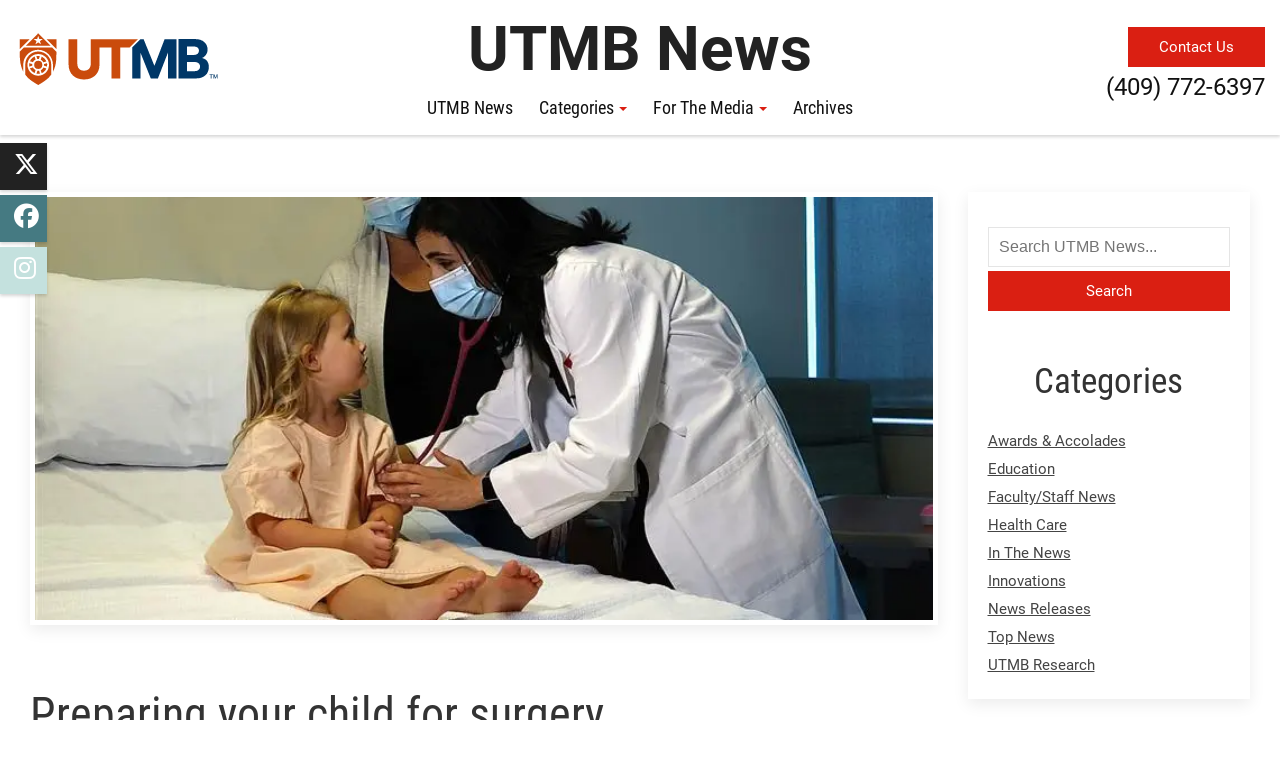

--- FILE ---
content_type: text/html; charset=utf-8
request_url: https://www.utmb.edu/news/article/health-blog/2023/03/25/preparing-your-child-for-surgery
body_size: 68403
content:
 <!DOCTYPE html> <!--[if lt IE 9]><html class="no-js lt-ie9 utmb-old-ie" lang="en"><![endif]--> <!--[if IE 9]><html class="no-js ie9 utmb-ie-9" lang="en"><![endif]--> <!--[if (gt IE 9)|!(IE)]><!--> <html class="no-js utmb-modern-web" lang="en"> <!--<![endif]--> <head> <meta charset="utf-8" /> <meta http-equiv="X-UA-Compatible" content="IE=edge,chrome=1" /> <link rel="dns-prefetch" href="//utmb-cdn.azureedge.net" /> <title>
	Preparing your child for surgery
</title> <link rel="shortcut icon" href="https://utmb-cdn.azureedge.net/web/favicon/favicon.ico" /> <link rel="apple-touch-icon" sizes="180x180" href="https://utmb-cdn.azureedge.net/web/favicon/apple-touch-icon.png" /> <link rel="apple-touch-icon" sizes="32x32" href="https://utmb-cdn.azureedge.net/web/favicon/favicon-32x32.png" /> <link rel="apple-touch-icon" sizes="16x16" href="https://utmb-cdn.azureedge.net/web/favicon/favicon-16x16.png" /> <meta name="HandheldFriendly" content="True" /> <meta name="MobileOptimized" content="320" /> <meta name="viewport" content="width=320, initial-scale=1, minimum-scale=1" /> <!-- FB Verfication: utmb.edu --> <meta name="facebook-domain-verification" content="sik7cfhd86nli8dphmdkzk3vwmo85j" />  <!-- Preloader - *keep in master for instant availability --> <style type="text/css">
                [v-cloak] {
                    display: none;
                }

                #sfPageContainer div [controltype^="Telerik.Sitefinity.Mvc"] .rdCenter .rdTitleBar > em::after {
                    content: "MVC";
                    background-color: #105CB6;
                    color: #FFF;
                    font-size: 10px;
                    padding: 0 4px;
                    margin-left: 5px;
                }

                body.utmb-page-preloader #pagewrapper, body.utmb-page-preloader #footer {
                    opacity: 0;
                }

                body.utmb-page-preloader:before {
                    content: '';
                    background-image: url(https://utmb-cdn.azureedge.net/web/img/loadings/sfLoading.gif);
                    background-repeat: no-repeat;
                    background-position: center center;
                    display: block;
                    text-align: center;
                    position: absolute;
                    top: 0;
                    bottom: 0;
                    left: 0;
                    right: 0;
                    width: 100%;
                    height: 100%;
                }

                html.no-js body.utmb-page-preloader #pagewrapper, html.no-js body.utmb-page-preloader #footer {
                    opacity: 0;
                }

                html.no-js body.utmb-page-preloader:before {
                    content: '';
                    background-image: none;
                    display: inline;
                    text-align: inherit;
                    position: static;
                }
            </style> <link rel=preload href="https://utmb-cdn.azureedge.net/web/4.2.2/js/utmb-head.js" as="script"> <link rel=preload href="https://utmb-cdn.azureedge.net/web/4.2.2/css/utmb-sitefinity.min.css" as="style"> <link rel=preload href="https://utmb-cdn.azureedge.net/web/4.2.2/js/utmb-sitefinity.min.js" as="script"> <!-- UTMB Foundation Icons --> <link rel=preload href="https://utmb-cdn.azureedge.net/web/fonts/foundation/foundation-icons.css" as="style"> <link href="https://utmb-cdn.azureedge.net/web/fonts/foundation/foundation-icons.css" type="text/css" rel="stylesheet" /> <!-- UTMB FontAwesome v4 --> <link rel=preload href="https://utmb-cdn.azureedge.net/web/fonts/fontawesome/fontawesome.min.css" as="style"> <link href="https://utmb-cdn.azureedge.net/web/fonts/fontawesome/fontawesome.min.css" type="text/css" rel="stylesheet" /> <!-- FontAwesome Pro 6.5.1 --> <link rel=preload href="https://utmb-cdn.azureedge.net/web/fonts/fontawesome-pro-6.5.1-web/css/utmb.min.css" as="style"> <link rel="stylesheet" href="https://utmb-cdn.azureedge.net/web/fonts/fontawesome-pro-6.5.1-web/css/utmb.min.css" type="text/css"> <!-- UTMB Web 4x for Sitefinity --> <link rel="stylesheet" href="https://utmb-cdn.azureedge.net/web/4.2.2/css/utmb-sitefinity.min.css" type="text/css"> <!-- UTMB Web 4x Head Libs --> <script src="https://utmb-cdn.azureedge.net/web/4.2.2/js/utmb-head.js" type="text/javascript"></script> <style>
            body.sfPageEditor.modal-open input[type=radio],
            body.sfPageEditor.modal-open input[type=checkbox] {
                -webkit-appearance: auto !important;
            }
        </style> <style>
            .splide__arrow {
                position: absolute;
                z-index: 1;
                top: 50%;
                transform: translateY(-50%);
                border: none;
                padding: 3px;
                background: rgb(0 0 0 / 54%);
            }
        </style> <!-- Site Specific CSS --> <!--BE IXF: JavaScript begin--> <!--Access to and use of BrightEdge AutoPilot - Self Connecting Pages is governed by the
                Infrastructure Product Terms located at: www.brightedge.com/infrastructure-product-terms.
                Customer acknowledges and agrees it has read, understands and agrees to be bound by the
                Infrastructure Product Terms. --> <script src="//cdn.bc0a.com/autopilot/f00000000290195/autopilot_sdk.js"></script> <!--BE IXF: JavaScript end--> <!-- UTMB Web 4x --> <script type="text/javascript" src="https://platform-api.sharethis.com/js/sharethis.js#property=611fee2f24fac90012c3b932&product=inline-share-buttons"></script><meta property="og:title" content="Preparing your child for surgery" /><meta property="og:description" content="Planning a surgery for your child can be stressful and exhausting but being prepared ahead of time will help both your child as a patient and you as the caregiver." /><meta property="og:type" content="article" /><meta property="og:url" content="https://www.utmb.edu/news/article/health-blog/2023/03/25/preparing-your-child-for-surgery" /><meta property="og:image" content="https://www.utmb.edu/images/librariesprovider32/blog/doctor-with-young-child.jpg?sfvrsn=85c5d157_4" /><meta property="og:site_name" content="UTMB News" /><style type="text/css" media="all">.newsroom-article-footer {
  margin: 30px 0;
  padding: 0;
}
.newsroom-article-footer p {
  font-size: 0.7rem;
  color: #555;
  font-style: italic;
  margin: 0;
  padding: 0;
}
.newsroom-article-footer-title {
  font-size: 0.9rem;
  color: #555;
  font-style: italic;
  margin-bottom: 15px;
}</style><style type="text/css" media="all">.institutional-alert-button {
display:none;
}</style><style type="text/css" media="all">table, th, td {
  border: 1px solid black;}

th {
    background-color: #444444;
    color: white!important;
    font-size: 1.5rem!important;
    text-align: center !important;
}

table td {
    font-size: 1rem!important;
}

.uk-table td, table td {
    padding: 10px 12px!important;
}

th.red {
    background-color: #da1f12;
}</style><style type="text/css" media="all">.lists.list-link-card .list-item-title {
    display: block;
    font-size: 1.618rem;
    background-color: #457a82;
    border-left: 5px solid #444444;
    line-height: 1.618em;
    margin: -20px;
    margin-bottom: 0px;
    padding: 15px 25px 15px 30px;
    position: relative;
    color: #fff !important;
}</style><style type="text/css" media="all">.blog-post-image-top img {
 width: 100% !important;
  max-width: none;
  min-width: 100%;
}</style><style type="text/css" media="all">.nav-horizontal.nav-center .uk-navbar-left {
margin: 0 auto;
}</style><style type="text/css" media="all">
.utmb-section-title h1, 
.utmb-section-title h2, 
.utmb-section-title h3, 
.utmb-section-title h4, 
.utmb-section-title h5, 
.utmb-section-title h6 {
    font-size: 1.44rem;
}

.utmb-section-title {
    margin-top: 0;
    text-transform:none !important;
}</style><style type="text/css" media="all">.sidebar-search {
 display: block;
  padding-bottom: 44px;
}
.sidebar-search .form-control {
 border: 1px solid rgb(229, 229, 229);
  width: 100%;
  padding: 0 10px;
  font-size: 16px;
  line-height: 26.224px;
  height: 40px;
}
.btn.btn-primary {
  display: block;
  width: 100%;
  margin-top: 4px;
}</style><style type="text/css" media="all">.utmb-search-results em,
.utmb-search-results .sf-search-results .media.sf-media .media-body.sf-media-body p strong {
  color: #da1f12;
}</style><style type="text/css" media="all">.blog-posts-detail {
  padding: 30px 60px 111px 80px;
}</style><style type="text/css" media="all">.social-media-icons ul li a,
    .social-media-icons ul li a:hover {
        color: #fff;
    }

/* @media only screen and (min-width: 661px) and (max-width: 991px) { */
@media only screen and (min-width: 661px) {
    .social-media-icons {
        top: 30%;
        left: 0;
        transform: translateY(-50%);
        position: fixed;
        z-index: 100;
    }
    .social-media-icons ul {
        padding: initial;
    }
    .social-media-icons ul li:hover {
        padding-left: 35px;
        width: 75px;
        transition: .5s;
        background-color: #444;
        background-color: #da1f12;
    }
    .social-media-icons ul li{
        padding: 4px 0 0 14px;
        height: 47px;
        width: 47px;
        list-style-type: none;
        margin-top: 5px;
        color: #fff;
        font-size: 1.4em;
        box-shadow: 0 2px 3px 0 rgb(0 0 0 / 16%), 0 0 0 0 rgb(0 0 0 / 4%);
    }
    .social-media-icons li.twitter {
        background: #222222;
    }
    .social-media-icons li.facebook {
        background: #457a82;
    }
    .social-media-icons li.instagram {
        background: #c4e1de;
    }
}


@media only screen and (max-width: 660px) {
    .social-media-icons {
    top: 30%;
    left: 0;
    transform: translateY(-50%);
    position: fixed;
    z-index: 100;
    }
    .social-media-icons ul {
    padding: initial;
    }
    .social-media-icons ul li:hover {
    padding-left: 30px;
    width: 60px;
    transition: .5s;
    background-color: #444;
    background-color: #da1f12;
    }
    .social-media-icons ul li{
    padding: 2px 0 0 8px;
    height: 30px;
    width: 30px;
    list-style-type: none;
    margin-top: 5px;
    color: #fff;
    box-shadow: 0 2px 3px 0 rgb(0 0 0 / 16%), 0 0 0 0 rgb(0 0 0 / 4%);
    }
    .social-media-icons li.facebook {
    background: #457a82;
    }
    .social-media-icons li.instagram {
    background: #c4e1de;
    }
}

</style><style type="text/css" media="all">/* Header */
body.design-mode-modern #header a.branding {
    position: relative;
    z-index: 0;
}

/* Remove Alert System & Search */
#utmbAlertSystem.is-active {
    display: none;
}
div#mobi-search {
    display: none;
}

/*Remove the Institutional Nav & Site Title*/
body.design-mode-modern #header #hgroup {
    display: none;
}

/*General Nav*/
body.design-mode-modern #navigate #menu-navigate .menu-container ul.nav-menu > li > a .caret {
    color: #da1f12;
}

body.design-mode-modern #navigate #menu-navigate .menu-container ul.nav-menu > li > div.submenu ul.nav-menu li a:active,
body.design-mode-modern #navigate #menu-navigate .menu-container ul.nav-menu > li > div.submenu ul.nav-menu li a:focus,
body.design-mode-modern #navigate #menu-navigate .menu-container ul.nav-menu > li > div.submenu ul.nav-menu li a:hover {
    border-left: 3px solid #da1f12;
}

/* All views */
/* Masthead  */
body.design-mode-modern .masthead-wrapper.uk-sticky.uk-sticky-fixed #masthead {
    height: 135px;
    -webkit-transition: height .5s ease-in;
    -moz-transition: height .5s ease-in;
    -o-transition: height .5s ease-in;
    transition: height .5s ease-in;
}

/* Masthead active */
body.design-mode-modern .masthead-wrapper.uk-sticky.uk-sticky-fixed.uk-active #masthead {
    height: 111px;
    position: relative;
}

 /* CTA button */
 body.design-mode-modern .masthead-wrapper.uk-sticky.uk-sticky-fixed #masthead .header-btn {
    background-color: #da1f12;
    border-color: #da1f12;
    color: #ffffff;
    position: absolute;
    top: 27px;
    right: 15px;
    -webkit-transition: background-color .2s ease-in;
    -moz-transition: background-color .2s ease-in;
    -o-transition: background-color .2s ease-in;
    transition: background-color .2s ease-in;
    z-index: 1;
}
body.design-mode-modern .masthead-wrapper.uk-sticky.uk-sticky-fixed #masthead .header-btn:hover,
body.design-mode-modern .masthead-wrapper.uk-sticky.uk-sticky-fixed #masthead .header-btn:active,
body.design-mode-modern .masthead-wrapper.uk-sticky.uk-sticky-fixed #masthead .header-btn:focus {
    background-color: #da1f12;
    color: #fff;
}

/*Title*/
body.design-mode-modern .masthead-wrapper.uk-sticky.uk-sticky-fixed #masthead .header-title {
    bottom: 40px;
    color: #222222;
    font-family: 'Roboto', sans-serif;
    font-weight: 700;
    left: 0;
    right: 0;
    position: absolute;
    text-align: center;
    width: 100%;
    -webkit-transition: font-size .2s ease-in;
    -moz-transition: font-size .2s ease-in;
    -o-transition: font-size .2s ease-in;
    transition: font-size .2s ease-in;
}

    
/*desktop*/
@media only screen and (min-width: 1200px) {

    /* CTA Phone */
    body.design-mode-modern .masthead-wrapper.uk-sticky.uk-sticky-fixed #masthead .header-phone {
        color: #111;
        font-size: 1.34rem;
        position: absolute;
        top: 70px;
        right: 15px;
    }

    /*Title*/
    body.design-mode-modern .masthead-wrapper.uk-sticky.uk-sticky-fixed #masthead .header-title {
        font-size: 3.5rem;
    }

    /*active*/
    body.design-mode-modern .masthead-wrapper.uk-sticky.uk-sticky-fixed.uk-active #masthead .header-title {
        bottom: 35px;
        font-size: 2.8rem;
    }
    /*NAV*/
    body.design-mode-modern .masthead-wrapper.uk-sticky.uk-sticky-fixed #navigate {
        display: block;
        position: absolute;
        left: 0;
        right: 0;
        bottom: 0;
        top: auto;
        z-index: 1;
        width: 100%;
    }

    body.design-mode-modern #header .masthead-wrapper.uk-active.uk-sticky-fixed #navigate {
        top: auto;
    }

    body.design-mode-modern .masthead-wrapper.uk-sticky.uk-sticky-fixed #navigate #menu-navigate {
        display: block;
        height: auto !important;
        margin: 0 auto;
    }

    body.design-mode-modern .masthead-wrapper.uk-sticky.uk-sticky-fixed #navigate #menu-navigate .menu-container {
        display: inline-block;
        margin: 0;
        margin-left: 50%;
        max-width: 1400px;
        position: relative;
    }

    body.design-mode-modern .masthead-wrapper.uk-sticky.uk-sticky-fixed #navigate #menu-navigate .menu-container > ul.nav-menu {
        display: inline-block;
        float: none;
        list-style: none;
        margin: 0;
        margin-left: -50%;
        padding: 0;
    }

    body.design-mode-modern .masthead-wrapper.uk-sticky.uk-sticky-fixed #navigate #menu-navigate .menu-container > ul.nav-menu > li > a {
        text-transform: capitalize !important;
    }

    body.design-mode-modern #navigate #menu-navigate .menu-container ul.nav-menu > li > a:before {
        background-color: #da1f12;
    }
}


/*Mid*/
@media only screen and (min-width: 992px) and (max-width: 1199px) {


    /* CTA button */
    body.design-mode-modern .masthead-wrapper.uk-sticky.uk-sticky-fixed #masthead .header-btn {
        padding: 0 20px;
    }

    /*Title*/
    body.design-mode-modern .masthead-wrapper.uk-sticky.uk-sticky-fixed #masthead .header-title {
        font-size: 3rem;
    }

    /*active*/
    body.design-mode-modern .masthead-wrapper.uk-sticky.uk-sticky-fixed.uk-active #masthead .header-title {
        bottom: 35px;
        font-size: 2.5rem;
    }
    /*NAV*/
    body.design-mode-modern .masthead-wrapper.uk-sticky.uk-sticky-fixed #navigate {
        display: block;
        position: absolute;
        left: 0;
        right: 0;
        bottom: 0;
        top: auto;
        z-index: 1;
        width: 100%;
    }

    /* CTA Phone */
    body.design-mode-modern .masthead-wrapper.uk-sticky.uk-sticky-fixed #masthead .header-phone {
        color: #111;
        font-size: 1rem;
        position: absolute;
        top: 50px;
    	top: 70px;
        right: 30px;
    }

    body.design-mode-modern #header .masthead-wrapper.uk-active.uk-sticky-fixed #navigate {
        top: auto;
    }

    body.design-mode-modern .masthead-wrapper.uk-sticky.uk-sticky-fixed #navigate #menu-navigate {
        display: block;
        height: auto !important;
        margin: 0 auto;
    }

    body.design-mode-modern .masthead-wrapper.uk-sticky.uk-sticky-fixed #navigate #menu-navigate .menu-container {
        display: inline-block;
        margin: 0;
        margin-left: 50%;
        max-width: 1400px;
        position: relative;
    }

    body.design-mode-modern .masthead-wrapper.uk-sticky.uk-sticky-fixed #navigate #menu-navigate .menu-container > ul.nav-menu {
        display: inline-block;
        float: none;
        list-style: none;
        margin: 0;
        margin-left: -50%;
        padding: 0;
    }

    body.design-mode-modern .masthead-wrapper.uk-sticky.uk-sticky-fixed #navigate #menu-navigate .menu-container > ul.nav-menu > li > a {
        text-transform: capitalize !important;
    }

    body.design-mode-modern #navigate #menu-navigate .menu-container ul.nav-menu > li > a:before {
        background-color: #da1f12;
    }
    
}


/*Small*/
@media only screen and (min-width: 770px) and (max-width: 991px) {

    /* CTA button */
    body.design-mode-modern .masthead-wrapper.uk-sticky.uk-sticky-fixed #masthead .header-btn {
        top: 45px;
    }

    /*Title*/
    body.design-mode-modern .masthead-wrapper.uk-sticky.uk-sticky-fixed #masthead .header-title {
        font-size: 2.5rem;
    }

    /*active*/
    body.design-mode-modern .masthead-wrapper.uk-sticky.uk-sticky-fixed.uk-active #masthead .header-title {
        bottom: 35px;
        font-size: 1.9rem;
    }

    /* CTA Phone */
    body.design-mode-modern .masthead-wrapper.uk-sticky.uk-sticky-fixed #masthead .header-phone {
        color: #111;
        font-size: 1rem;
        position: absolute;
        top: 85px;
        right: 40px;
    }
}

/*x-small*/
@media only screen and (min-width: 480px) and (max-width: 769px) {

    body.design-mode-modern .masthead-wrapper.uk-sticky.uk-sticky-fixed #masthead .header-btn {
        display: none;
    }

    /*Title*/
    body.design-mode-modern .masthead-wrapper.uk-sticky.uk-sticky-fixed #masthead .header-title {
        font-size: 2rem;
        top: 70px;
    }
        /*active*/
        body.design-mode-modern .masthead-wrapper.uk-sticky.uk-sticky-fixed.uk-active #masthead .header-title {
            bottom: 35px;
            font-size: 1.8rem;
        }

    /* CTA Phone */
    body.design-mode-modern .masthead-wrapper.uk-sticky.uk-sticky-fixed #masthead .header-phone {
        color: #111;
        font-size: 1em;
        font-weight: 300;
        position: absolute;
        top: 75px;
        left: 35px;
    }
}

/*Phone*/
@media only screen and (max-width: 479px) {    

    body.design-mode-modern .masthead-wrapper.uk-sticky.uk-sticky-fixed #masthead .header-btn {
        display: none;
    }

    /*Title*/
    body.design-mode-modern .masthead-wrapper.uk-sticky.uk-sticky-fixed #masthead .header-title {
        font-size: 1.8rem;
        top: 70px;
    } 
        /*active*/
        body.design-mode-modern .masthead-wrapper.uk-sticky.uk-sticky-fixed.uk-active #masthead .header-title {
            bottom: 35px;
            font-size: 1.4rem;
        }

    /* CTA Phone */
    body.design-mode-modern .masthead-wrapper.uk-sticky.uk-sticky-fixed #masthead .header-phone {
        color: #111;
        font-size: 1em;
        font-weight: 300;
        position: absolute;
        top: 75px;
        left: 35px;
    }
}</style><style type="text/css" media="all">@media only screen and (max-width: 992px) {
    .header-btn,
    .header-phone {
        display: none !important;
    }
}</style><style type="text/css" media="all">.mobi-btn {
 z-index: 2; 
}</style><style type="text/css" media="all">.categories-list .sidenav-menu li {
    border-top: 1px solid #eee;
    margin-left: 15px;
    margin-right: 15px;
}
.categories-list .sidenav-menu li:first-child {
    border-top: 0;
}

.categories-list .sidenav-menu li a {
    padding-top: 6px;
    padding-bottom: 6px;
    font-size: 18px;
}

.categories-list .sidenav-menu li .text-muted {
    color: #ccc;
}


/* dejero */
.dejero {
    margin-top: 53px;
}
.dejero .h3 {
    color: #457a82;
}
.dejero p.studio {
    font-size: 15px;
}
.dejero .media-hotline .number {
    color: #da1f12;
    font-size: 1.618rem;
    padding-top: 3px;
}</style><style type="text/css" media="all">.home-feature .uk-position-bottom {
    bottom: 20%!important;
    left: 100px!important;
    right: 50%;
}

.home-feature .uk-overlay-primary {
    background: #eeeeeee3;
}

.home-feature p {
    font-size: 2rem;
    color: #457a82;
}</style><style type="text/css" media="all">@media only screen and (min-width: 992px){
.service-title-overcolor h1 {
    color: white;
    font-size: 50px;
    text-shadow: 3px 3px 4px #000000;
    padding: 40px 0 20px 0;
  }
}


@media only screen and (max-width: 991px){
.service-title-overcolor h1 {
    color: white;
    font-size: 40px;
    text-shadow: 3px 3px 4px #000000;
    padding: 40px 0 20px 0;
}
}</style><meta name="Generator" content="Sitefinity 15.3.8522.0 DX" /><link href="/Telerik.Web.UI.WebResource.axd?d=PMrIT5dOWaVYIcpFWUE4nMh1ENyvK1yHIfVFg6e3Is8Nm89_rW1xKEbK8JGoEQx_o-H-LzN_5wf42BhOEQIS7VYylIwd1vkyj0M2c9-Vlx2UpSiPJTmcAfc8BNadGTKR0&amp;t=638840874637275692&amp;compress=0&amp;_TSM_CombinedScripts_=%3b%3bTelerik.Sitefinity.Resources%2c+Version%3d15.3.8522.0%2c+Culture%3dneutral%2c+PublicKeyToken%3db28c218413bdf563%3aen%3a3768ae42-d8f5-4fb3-bab3-68e873ac101a%3a7a90d6a" type="text/css" rel="stylesheet" /><meta name="description" content="Planning a surgery for your child can be stressful and exhausting but being prepared ahead of time will help both your child as a patient and you as the caregiver. " /></head> <body id="appBody"
      utmb-web="4x"
      utmb-web-version="4.2.2"
      
      class="utmb-page-preloader"
      rel="pg-article"
      utmb-web-asset-path="https://utmb-cdn.azureedge.net/web"
      is-dev-mode="false"
      is-internal="false"
      is-intranet="false"
      site-id="b1cb99d8-6914-6b9b-a0c5-ff0a0070e114"
      site-root="www.utmb.edu/news"
      
      page-title="News Article"
      page-url="~/news/article"
      page-url-name="article"
      
      page-id="2b0d9bd8-6914-6b9b-a0c5-ff0a0070e114"
      
      page-template-title="UTMB News Side-nav"
      
      design-mode="modern"
      theme="utmb-light"
      
      use-console-log="true"
      
      use-mobile-menu="true"
      mobile-menu-theme="null"
      use-explore-menu="true"
      explore-menu-theme="exp-mega"
      explore-menu-source="null"
      use-navigate-menu="true"
      navigate-menu-theme="nav-main"
      use-navigate-menu-sitefinity-api="false"
      navigate-menu-use-accordion="false"
      navigate-menu-levels="5"
      use-search-menu="true"
      search-menu-theme="search-main"
      search-site-url="null"
      use-breadcrumbs="false"
      use-footer="true"
      use-footer-sitefinity-login="true"
      use-prod-login-urls="true"
      
      use-utmb-analytics="true"
      use-utmb-alert-system="false"
      utmb-alert-system-uri="/api/UtmbAlerts/Get"
      ><form method="post" action="./preparing-your-child-for-surgery" id="aspnetForm">
<div class="aspNetHidden">
<input type="hidden" name="ctl05_TSM" id="ctl05_TSM" value="" />
<input type="hidden" name="ctl06_TSSM" id="ctl06_TSSM" value="" />
<input type="hidden" name="__EVENTTARGET" id="__EVENTTARGET" value="" />
<input type="hidden" name="__EVENTARGUMENT" id="__EVENTARGUMENT" value="" />
<input type="hidden" name="__VIEWSTATE" id="__VIEWSTATE" value="wk0RASyp4kQi8MWoAU93ks4bvKV9M3Cm4lT0YhWZXi4L7+aG/PBs1vkVxqrQ/I1xVyILK/dRRHAhLUWwEZdukUMicVa+oaDjC2oarS/Rcy4=" />
</div>

<script type="text/javascript">
//<![CDATA[
var theForm = document.forms['aspnetForm'];
if (!theForm) {
    theForm = document.aspnetForm;
}
function __doPostBack(eventTarget, eventArgument) {
    if (!theForm.onsubmit || (theForm.onsubmit() != false)) {
        theForm.__EVENTTARGET.value = eventTarget;
        theForm.__EVENTARGUMENT.value = eventArgument;
        theForm.submit();
    }
}
//]]>
</script>


<script src="/WebResource.axd?d=pynGkmcFUV13He1Qd6_TZDy0WA1p3MpJgWimqy0VwAaUOgHqOZUCFyyMXRH43UsRXHohuAOihrGeD-RggwfcSQ2&amp;t=638901356248157332" type="text/javascript"></script>


<script type="text/javascript">
//<![CDATA[
var __cultureInfo = {"name":"en","numberFormat":{"CurrencyDecimalDigits":2,"CurrencyDecimalSeparator":".","IsReadOnly":true,"CurrencyGroupSizes":[3],"NumberGroupSizes":[3],"PercentGroupSizes":[3],"CurrencyGroupSeparator":",","CurrencySymbol":"$","NaNSymbol":"NaN","CurrencyNegativePattern":0,"NumberNegativePattern":1,"PercentPositivePattern":1,"PercentNegativePattern":1,"NegativeInfinitySymbol":"-∞","NegativeSign":"-","NumberDecimalDigits":2,"NumberDecimalSeparator":".","NumberGroupSeparator":",","CurrencyPositivePattern":0,"PositiveInfinitySymbol":"∞","PositiveSign":"+","PercentDecimalDigits":2,"PercentDecimalSeparator":".","PercentGroupSeparator":",","PercentSymbol":"%","PerMilleSymbol":"‰","NativeDigits":["0","1","2","3","4","5","6","7","8","9"],"DigitSubstitution":1},"dateTimeFormat":{"AMDesignator":"AM","Calendar":{"MinSupportedDateTime":"\/Date(-62135575200000)\/","MaxSupportedDateTime":"\/Date(253402300799999)\/","AlgorithmType":1,"CalendarType":1,"Eras":[1],"TwoDigitYearMax":2049,"IsReadOnly":true},"DateSeparator":"/","FirstDayOfWeek":0,"CalendarWeekRule":0,"FullDateTimePattern":"dddd, MMMM d, yyyy h:mm:ss tt","LongDatePattern":"dddd, MMMM d, yyyy","LongTimePattern":"h:mm:ss tt","MonthDayPattern":"MMMM d","PMDesignator":"PM","RFC1123Pattern":"ddd, dd MMM yyyy HH\u0027:\u0027mm\u0027:\u0027ss \u0027GMT\u0027","ShortDatePattern":"M/d/yyyy","ShortTimePattern":"h:mm tt","SortableDateTimePattern":"yyyy\u0027-\u0027MM\u0027-\u0027dd\u0027T\u0027HH\u0027:\u0027mm\u0027:\u0027ss","TimeSeparator":":","UniversalSortableDateTimePattern":"yyyy\u0027-\u0027MM\u0027-\u0027dd HH\u0027:\u0027mm\u0027:\u0027ss\u0027Z\u0027","YearMonthPattern":"MMMM yyyy","AbbreviatedDayNames":["Sun","Mon","Tue","Wed","Thu","Fri","Sat"],"ShortestDayNames":["Su","Mo","Tu","We","Th","Fr","Sa"],"DayNames":["Sunday","Monday","Tuesday","Wednesday","Thursday","Friday","Saturday"],"AbbreviatedMonthNames":["Jan","Feb","Mar","Apr","May","Jun","Jul","Aug","Sep","Oct","Nov","Dec",""],"MonthNames":["January","February","March","April","May","June","July","August","September","October","November","December",""],"IsReadOnly":true,"NativeCalendarName":"Gregorian Calendar","AbbreviatedMonthGenitiveNames":["Jan","Feb","Mar","Apr","May","Jun","Jul","Aug","Sep","Oct","Nov","Dec",""],"MonthGenitiveNames":["January","February","March","April","May","June","July","August","September","October","November","December",""]},"eras":[1,"A.D.",null,0]};//]]>
</script>

<script src="/Telerik.Web.UI.WebResource.axd?_TSM_HiddenField_=ctl05_TSM&amp;compress=0&amp;_TSM_CombinedScripts_=%3b%3bSystem.Web.Extensions%2c+Version%3d4.0.0.0%2c+Culture%3dneutral%2c+PublicKeyToken%3d31bf3856ad364e35%3aen%3aa8328cc8-0a99-4e41-8fe3-b58afac64e45%3aea597d4b%3ab25378d2" type="text/javascript"></script>
<script src="/ScriptResource.axd?d=xioHhidMnoH8GGW0PVBvnttGCk1PI-phA6Rb4KgPfHF0AV_ysF0XnC1F2itIsCm00ZdwYToLjf87foCd-evr7k9l8nzrNwl_snY82fkWFz-AjxU5mFrT6ZleoqQYf5a0o73hRM-q_erTxFFeYzIxvzFTr9ZIL8kbrFr_vqCeOYOygmWvO_kchpKC2hpuXE5K0&amp;t=fffffffff003925f" type="text/javascript"></script>
<script src="/Telerik.Web.UI.WebResource.axd?_TSM_HiddenField_=ctl05_TSM&amp;compress=0&amp;_TSM_CombinedScripts_=%3b%3bTelerik.Sitefinity.Resources%3aen%3a3768ae42-d8f5-4fb3-bab3-68e873ac101a%3a310a35a4%3a924d9595" type="text/javascript"></script>
<script src="/Frontend-Assembly/Telerik.Sitefinity.Frontend.Search/Mvc/Scripts/SearchBox/Search-box.min.js?package=UTMBWeb_4x&amp;v=Njg1NDMwOTc1" type="text/javascript"></script>
<script src="/Frontend-Assembly/Telerik.Sitefinity.Frontend.Navigation/Mvc/Scripts/Navigation/mobile-dropdown-redirect.js?package=UTMBWeb_4x&amp;v=MTUzMzMxMjI0MQ%3d%3d" type="text/javascript"></script>
<div class="aspNetHidden">

	<input type="hidden" name="__VIEWSTATEGENERATOR" id="__VIEWSTATEGENERATOR" value="03A2CC42" />
</div><script type="text/javascript">
//<![CDATA[
Sys.WebForms.PageRequestManager._initialize('ctl00$ctl05', 'aspnetForm', [], [], [], 90, 'ctl00');
//]]>
</script>
<input type="hidden" name="ctl00$ctl05" id="ctl05" />
<script type="text/javascript">
//<![CDATA[
Sys.Application.setServerId("ctl05", "ctl00$ctl05");
Sys.Application._enableHistoryInScriptManager();
//]]>
</script>
 <!-- GA4 EDU - Google tag (gtag.js) --> <script async src="https://www.googletagmanager.com/gtag/js?id=G-TL4PD5HSE9"></script> <script>window.dataLayer = window.dataLayer || []; function gtag() { dataLayer.push(arguments); } gtag('js', new Date()); gtag('config', 'G-TL4PD5HSE9');</script> <a id="top" name="top"></a> <nav id="main-skip-links" role="region" aria-label="Skip Navigation" class="skip-links"> <div name="skip-wrap" class="skip-wrap"> <a class="hidden-skip-link sr-only sr-only-focusable" href="#main-content">Skip to main content<span aria-hidden="true">↵</span></a> <a class="hidden-skip-link sr-only sr-only-focusable" href="#navigate">Go to site menu<span aria-hidden="true">↵</span></a> <a class="hidden-skip-link sr-only sr-only-focusable" href="#footer">Jump to page footer<span aria-hidden="true">↵</span></a> </div> </nav> <script src="/ScriptResource.axd?d=6DQe8ARl7A9TiuWej5ttClG_1FDvhilCMWqIsYcD0E4p_zZ7euzDudM0_uCjoA5Zl533PoBAaxP3HGlh7ux81Dwd0uR1JWi9ZLfJGPYcIaV0vzENcKhq4sfavJFzenNDPaNd2RQcHq5wvaPf7HXi1GmNR4HakU3uumDRsrOTn6P1rfE81pPY708dje_up3_X0&amp;t=fffffffff003925f" type="text/javascript"></script><script src="/ScriptResource.axd?d=74FHISOx3fOPKwLxL0RMYn1El0YHJaMUdOXxQc6i5c27b05kS5hIp1l5moown8NXeF9_rB-mhGtEifZ8BrxlJ1p1sqVF3uNOF3it-Ht_Ak3YrMTi74v_luDjdMeCdygg94S7-SMJ_1z7jH5S1swcpmaAl0ckT9kBoONpL8Yd-gzb_k7b3GA7UcTryWd8cYuA0&amp;t=fffffffff003925f" type="text/javascript"></script> <div id="pagewrapper"> <div id="sfPageContainer"> <div id="topbarcontentcontainer"> 



<script async src="https://platform.twitter.com/widgets.js" charset="utf-8"></script>
<div id="fb-root"></div>
<script async defer crossorigin="anonymous" src="https://connect.facebook.net/en_US/sdk.js#xfbml=1&version=v11.0" nonce="4rCwncGm"></script>



    <div class="lists list-expanded item-title-hide text-center  institutional-alert-button" list-title="Global web ALERT button" utmb-4x-template="Lists.List.ExpandedList" page-url="www.utmb.edu/news/article/health-blog/2023/03/25/preparing-your-child-for-surgery">
    </div>




















 </div> <header id="header" role="banner"> <!-- Alerts --> <div class="header-modern"> <div id="hgroup" class="hgroup uk-sticky" data-uk-sticky="show-on-up:true"> <a class="header-site-title" href="https://www.utmb.edu/news" title="">UTMB News</a> <span class="header-site-subtitle">
                                The University of Texas Medical Branch
                            </span> <!-- Explore Menu --> <nav id="explore" role="navigation" aria-label="Institutional Navigation"> <div id="menu-explore"> <div class="title-area"> <div class="sr-only">Explore UTMB</div> </div> <div class="menu-container"> <ul class="nav-menu"> <li data-item-id="exploreHealthCare"> <a href="https://www.utmb.edu/health" title="">Health Care</a> </li> <li data-item-id="exploreAcademics"> <a href="https://www.utmb.edu/academics" title="">Education</a> </li> <li data-item-id="exploreResearch"> <a href="https://www.utmb.edu/research" title="">Research</a> </li> <li data-item-id="exploreInstitutional"> <a href="https://www.utmb.edu/all-utmb" title="">UTMB Support Areas</a> </li> <li data-item-id="exploreGive"> <a href="https://www.utmb.edu/support" title="" class="">Giving</a> </li> <li data-item-id="exploreContacts"> <a href="https://www.utmb.edu/contact" title="" class="">Contacts</a> </li> <li data-item-id="exploreAlerts" class="utmb-alert-site"> <a href="https://www.utmb.edu/alert" title="" class="">Alerts</a> </li> <li data-item-id="exploreSearch"> <a href="#search-modal-full" title="" uk-toggle> <span aria-hidden="true" class="fa fa-search"></span> <span class="sr-only">Search</span> </a> </li> </ul> </div> </div> </nav> <!-- Search --> <div id="search-modal-full" uk-modal="" class="uk-modal-full uk-modal"> <div uk-height-viewport="" class="uk-modal-dialog uk-flex uk-flex-center uk-flex-middle" style="min-height: calc(100vh);"> <button id="btnSearchQuery" class="uk-modal-close-full" type="button" uk-close> <span class="sr-only">Close Search Screen</span> </button> <div class="uk-search uk-search-large"> <label for="SearchQuery" class="sr-only">Search</label> <input id="SearchQuery" name="SearchQuery" type="search" placeholder="Search UTMB..." autofocus="autofocus" class="uk-search-input uk-text-center"> <!-- Search Options --> <div class="search-options"> <div class="search-options-toggle"> <span id="searchOptionsList"> <label for="searchOptionsUtmb"> <input id="searchOptionsUtmb" type="radio" name="searchOptions" value="utmb" checked="checked" />
                                                            UTMB
                                                        </label> <label for="searchOptionsGoogle"> <input id="searchOptionsGoogle" type="radio" name="searchOptions" value="google" />
                                                            Google
                                                        </label> </span> </div> </div> </div> </div> </div> </div> <div id="masthead-wrapper" class="masthead-wrapper uk-sticky" data-uk-sticky> <div id="masthead" class="head"> <a id="brand" class="branding" href="https://www.utmb.edu/" title="The University of Texas Medical Branch"><span>UTMB Health</span></a> <!-- Navigate --> <style>
    @media (min-width: 992px) {
        #navigate ul#nav-site > li > .submenu.active {
            max-height: 400px;
            overflow-y: auto;
        }
        /* width */
            #navigate ul#nav-site > li > .submenu.active::-webkit-scrollbar {
                width: 10px;
            }

        /* Track */
            #navigate ul#nav-site > li > .submenu.active::-webkit-scrollbar-track {
                background: #f1f1f1;
            }

        /* Handle */
            #navigate ul#nav-site > li > .submenu.active::-webkit-scrollbar-thumb {
                background: #888;
            }

            /* Handle on hover */
                #navigate ul#nav-site > li > .submenu.active::-webkit-scrollbar-thumb:hover {
                    background: #555;
                }
    }
</style> <nav id="navigate" role="navigation" aria-label="Site Navigation"> <div class="collapse tandem-nav" id="menu-navigate"> <div class="menu-container"> <ul id="nav-site" class="nav"> <li data-item-id="navTier1_UTMBNews"> <a href="https://www.utmb.edu/news/home" class="" title="" target="_self" data-url="https://www.utmb.edu/news/home">UTMB News</a> </li> <li data-item-id="navTier1_Categories" class="has-submenu"> <a href="https://www.utmb.edu/news/categories" class="" title="" target="_self" data-url="https://www.utmb.edu/news/categories">Categories</a> <div class="submenu"> <ul class="nav"> <li data-item-id="navTier2_NewsReleases"> <a href="https://www.utmb.edu/news/categories/news-releases" class="" title="" target="_self" data-url="https://www.utmb.edu/news/categories/news-releases">News Releases</a> </li> <li data-item-id="navTier2_UTMBInTheNews"> <a href="https://www.utmb.edu/news/categories/utmb-in-the-news" class="" title="" target="_self" data-url="https://www.utmb.edu/news/categories/utmb-in-the-news">UTMB In The News</a> </li> <li data-item-id="navTier2_UTMBResearch"> <a href="https://www.utmb.edu/news/categories/utmb-research" class="" title="" target="_self" data-url="https://www.utmb.edu/news/categories/utmb-research">UTMB Research</a> </li> <li data-item-id="navTier2_AwardsAccolades"> <a href="https://www.utmb.edu/news/categories/awards-accolades" class="" title="" target="_self" data-url="https://www.utmb.edu/news/categories/awards-accolades">Awards & Accolades</a> </li> <li data-item-id="navTier2_UTMBExperts"> <a href="https://www.utmb.edu/news/categories/experts" class="" title="" target="_self" data-url="https://www.utmb.edu/news/categories/experts">UTMB Experts</a> </li> </ul> </div> </li> <li data-item-id="navTier1_FortheMedia" class="has-submenu"> <a href="https://www.utmb.edu/news/for-the-media" class="" title="" target="_self" data-url="https://www.utmb.edu/news/for-the-media">For the Media</a> <div class="submenu"> <ul class="nav"> <li data-item-id="navTier2_PressReleases"> <a href="https://www.utmb.edu/news/for-the-media/press-releases" class="" title="" target="_self" data-url="https://www.utmb.edu/news/for-the-media/press-releases">Press Releases</a> </li> <li data-item-id="navTier2_ContactUs"> <a href="https://www.utmb.edu/news/for-the-media/contact-us" class="" title="" target="_self" data-url="https://www.utmb.edu/news/for-the-media/contact-us">Contact Us</a> </li> </ul> </div> </li> <li data-item-id="navTier1_Archives"> <a href="https://www.utmb.edu/news/archives" class="" title="" target="_blank" data-url="https://www.utmb.edu/news/archives">Archives</a> </li> </ul> </div> </div> </nav> <!-- MobiButton --> <div class="mobi-btn"> <a href="#mobi" title="" uk-toggle=""> <span class="bar1"></span> <span class="bar2"></span> <span class="bar3"></span> <span class="mobi-btn-text sr-only">Menu</span> </a> </div> </div> </div> </div> </header> <main id="maincontent" role="main"> <div id="atopcontent"> 
 </div> <div id="primarycontent"> <div id="featurecontent"> 
 </div> <article id="article"> <div id="main-content" name="main-content"> <div id="bodycontent"> 
<div id="Body_C001_Col00" class="sf_colsIn container" data-sf-element="Container">
</div>
<div id="Body_T888DF90A001_Col00" class="sf_colsIn container" data-sf-element="Container"><div class="sf_cols">
    <div class="sf_colsOut sf_1col_1_100" style="">
        <div id="Body_T888DF90A002_Col00" class="sf_colsIn sf_1col_1in_100" style="margin: 30px 0px 0px;"><div class="row" data-sf-element="Row">
    <div id="Body_T08C8C9CD003_Col00" class="sf_colsIn col-md-9 padding-bottom-60" data-sf-element="Column 1">




<style>
    .src-article {
        display: block;
    }

        .src-article i {
            font-size: .7em;
            margin-left: 1px;
            color: #999;
        }
</style>



<div class="blog-post-detail" data-model-css="" utmb-4x-template="BlogPost.Detail.DetailPage">
    <div class="">
        <article class="blog-post">
                <div class="blog-post-image-top">
                    <img src='https://www.utmb.edu/images/librariesprovider32/blog/doctor-with-young-child.jpg?sfvrsn=85c5d157_4'
                         alt='doctor with young child in hospital'
                         title='Doctor with young child'
                         class="photo" />
                </div>

                <h1 class="blog-post-title" id="blog-post-7e5da9d8-6914-6b9b-a0c5-ff0a0070e114">
                    <span>Preparing your child for surgery</span>
                </h1>
                                                                                                                <p class="vcard h-card blog-post-meta">
                    <span class="text-muted">
                            <time class="dt-published" datetime="2023-03-25 16:12" itemprop="datePublished">
                                
                                <span class="blog-post-meta-date">
                                    March 25, 2023
                                </span>
                                <span class="blog-post-meta-time">
                                    <span class="bullet">&bull;</span>
                                    4:12
                                        <span>p.m.</span>
                                </span>
                            </time>
                        

                        
                    </span>
                </p>



            <div class="blog-post-content">
                <div class="blog-post-content-full"><p>With an extensive network of leading-edge pediatric surgeons, UTMB Health is ready to deliver the surgical solutions you and your family need; however, we know that providing this expert care is just a part of the equation. Planning a surgery for a child can be a stressful and exhausting experience for both the patient and the parent or guardian involved.&nbsp;</p><p>Often times, there's many unknowns, feelings and emotions to manage but being prepared ahead of time will help both your child as a patient and you as the caregiver. Following these tips will empower you to be involved in your child&rsquo;s medical care and recovery. </p><h2>What to expect </h2><p>Ask your doctor if the hospital has a child life specialist or a pre-operative teaching class for children. A child life specialist is a trained member of the team who explains what will happen and why, in terms that a child will understand. Having a virtual or in-person tour of the hospital helps children see what to expect and gives them and their parents opportunities to ask questions. </p><ul><li>Who is my child scheduled to see? </li><li>What procedure is my child having done? </li><li>When should my child arrive for check-in? </li><li>Where do I go for the scheduled procedure and where should I park my vehicle if driving? </li></ul><p>Ask about any  protocols or policies that may affect your child&rsquo;s admission or stay, including testing, masking and visitor requirements. </p><p>Have a list of current medications and allergies handy for quick, easy reference, as you will likely be interacting with a variety of different medical team members throughout your stay. </p><h2>What to bring </h2><p>Bringing familiar and favorite items to the hospital is vital to help a child to feel safe, secure and to cope with being in a strange place. These can include pajamas and favorite toys, stuffed animals or blankets. Older children may want to bring their tablets or phones, but don&rsquo;t forget chargers so everyone&rsquo;s devices can stay fully powered. If the hospital has a child life program, they will have access to play items and play spaces for children to utilize. </p><h2>Plan to Stay </h2><p>Children look to their primary caregivers for comfort during new experiences. Having a parent or family member stay in the hospital is very important. Research shows that when caregivers are present and providing routine daily care of their own child, patients have improved sleep, are more cooperative with tasks, and parents feel less helpless. </p><h2>Questions to ask about recovery</h2><p>All procedures are different and come with their own guidelines and timelines for recovery, pain management and more. The specific questions you may ask about post-surgery may vary slightly from what&rsquo;s listed here. What is most important is thinking about what to expect once you&rsquo;re back home and getting back into a routine. Life will go on after you&rsquo;re discharged, so it&rsquo;s important to consider what you&rsquo;ll need to know when it&rsquo;s time to leave the hospital. If you are unclear about anything, please talk with your child&rsquo;s care team. </p><ul><li>What is the best way to manage pain at home? </li><li>When can my child go back to normal activities? </li><li>Does my child need to be on a special diet after surgery? </li><li>Do we have to stay overnight in the hospital and for how long? </li><li>When do we follow up with the surgeon in clinic? </li><li>What are symptoms that might be signs of a post-operative complication? </li><li>Who can I call for questions or concerns after clinics are closed? </li><li>How should things like bandage care and bathing be handled? </li></ul><p>No matter how silly some of these questions may sound, ask them anyway. You are your child&rsquo;s No. 1 advocate, and you know them and your family&rsquo;s day-to-day life better than anyone. So speak up until you understand the long-term plan.</p><p><a href="https://utmbhealth.com/health-blog/article/health-blog/2022/04/14/managing-your-child-s-lengthy-hospital-stay" data-sf-ec-immutable="">See related post.</a> </p><p>To learn how a certified child life specialist can help you, contact Regina Burdett at UTMB Health Clear Lake Hospital at (832) 632-7721 or Lizette Perez at John Sealy Hospital in Galveston at (409) 772-3424. </p></div>
            </div>


            <div class="item-content-meta">



            </div>

            
        </article>
    </div>
</div>





<div class="utmbsf-content-block text-right" utmb-4x-template="ContentBlock.Default">
    <!-- ShareThis BEGIN -->
<div class="sharethis-inline-share-buttons"></div>
<!-- ShareThis END -->
</div>


<div class="utmbsf-content-block" utmb-4x-template="ContentBlock.Default">
    <div class="newsroom-article-footer"><h2 class="newsroom-article-footer-title">About The University of Texas Medical Branch</h2><p>The first academic health center in Texas opened its doors in 1891 and today has four campuses, five health sciences schools, seven institutes for advanced study, a research enterprise that includes one of only two national laboratories dedicated to the safe study of infectious threats to human health, a Level 1 Trauma Center and a health system offering a full range of primary and specialized medical services throughout the Texas Gulf Coast region. UTMB is an institution in The University of Texas System and a member of the Texas Medical Center.</p></div>
</div>


    </div>
    <div id="Body_T08C8C9CD003_Col01" class="sf_colsIn col-md-3 padding-bottom-60" data-sf-element="Column 2"><div class="sf_cols">
    <div class="sf_colsOut sf_1col_1_100 utmb-card-small" style="">
        <div id="Body_T08C8C9CD004_Col00" class="sf_colsIn sf_1col_1in_100">



<div class="form-inline utmbsf-search-box sidebar-search" utmb-4x-template="SearchBox.SearchBox">
    <div class="form-group">
        <input type="search" title="Search input" placeholder="Search UTMB News..." id="d7a6eda7-86cd-46d2-a844-978330037214" class="form-control" value=""/>
    </div>
    <button type="button" class="btn btn-primary" id="e73103d6-fb9e-4cc9-b280-53baa0e9c0ac">Search</button>
	
	<input type="hidden" data-sf-role="resultsUrl" value="/news/utmb-news-search" />
    <input type="hidden" data-sf-role="indexCatalogue" value="utmb-news-blog-posts" />
    <input type="hidden" data-sf-role="wordsMode" value="AllWords" />
    <input type="hidden" data-sf-role="disableSuggestions" value='false' />
    <input type="hidden" data-sf-role="minSuggestionLength" value="3" />
    <input type="hidden" data-sf-role="suggestionFields" value="Title,Content" />
    <input type="hidden" data-sf-role="language" value="en" />
    <input type="hidden" data-sf-role="suggestionsRoute" value="/restapi/search/suggestions" />
    <input type="hidden" data-sf-role="searchTextBoxId" value='#d7a6eda7-86cd-46d2-a844-978330037214' />
    <input type="hidden" data-sf-role="searchButtonId" value='#e73103d6-fb9e-4cc9-b280-53baa0e9c0ac' />
</div>







<div class="utmbsf-content-block" utmb-4x-template="ContentBlock.Default">
    <h2 style="text-align:center;">Categories</h2>
</div>





<div class="categories-list hierarchical-taxonomy ">
    <ul>
            <li>
                <a href="https://www.utmb.edu/news/article/-in-category/categories/utmb-institutional-news/awards-accolades">Awards &amp; Accolades</a>
            </li>
            <li>
                <a href="https://www.utmb.edu/news/article/-in-category/categories/utmb-institutional-news/education">Education</a>
            </li>
            <li>
                <a href="https://www.utmb.edu/news/article/-in-category/categories/utmb-institutional-news/faculty-staff-news">Faculty/Staff News</a>
            </li>
            <li>
                <a href="https://www.utmb.edu/news/article/-in-category/categories/utmb-institutional-news/health-care">Health Care</a>
            </li>
            <li>
                <a href="https://www.utmb.edu/news/article/-in-category/categories/utmb-institutional-news/in-the-news">In The News</a>
            </li>
            <li>
                <a href="https://www.utmb.edu/news/article/-in-category/categories/utmb-institutional-news/innovations">Innovations</a>
            </li>
            <li>
                <a href="https://www.utmb.edu/news/article/-in-category/categories/utmb-institutional-news/news-releases">News Releases</a>
            </li>
            <li>
                <a href="https://www.utmb.edu/news/article/-in-category/categories/utmb-institutional-news/top-news">Top News</a>
            </li>
            <li>
                <a href="https://www.utmb.edu/news/article/-in-category/categories/utmb-institutional-news/_research">UTMB Research</a>
            </li>
    </ul>
</div>



<script>
    // List
    $(document).ready(function () {
        $('.categories-list.hierarchical-taxonomy a').each(function () {
            var a_href = $(this).attr('href');
            if (a_href == $(location).attr('href')) {
                $(this).addClass("active");
            }
        });
    });
</script>
            
        </div>
    </div>
</div><div class="sf_cols">
    <div class="sf_colsOut sf_1col_1_100" style="">
        <div id="Body_T08C8C9CD023_Col00" class="sf_colsIn sf_1col_1in_100" style="margin: 10px 0px;">
<div class="utmbsf-content-block padding-top-15" utmb-4x-template="ContentBlock.Default">
    <a class="btn btn-block btn-teal btn-lg" href="/news/for-the-media/contact-us">Contact Media Team</a>
</div>


<div class="utmbsf-content-block padding-top-5" utmb-4x-template="ContentBlock.Default">
    <a class="btn btn-block btn-gray btn-lg" target="_blank" href="https://researchexperts.utmb.edu/">UTMB Experts</a>
</div>


            
        </div>
    </div>
</div>
    </div>
</div>

            
        </div>
    </div>
</div>
</div>
 </div> </div> </article> <div id="basecontent"> 
 </div> </div> <div id="subcontent"> 
<div class="sf_cols teal-bg">
    <div class="sf_colsOut sf_1col_1_100" style="">
        <div id="BelowPageContent_T08C8C9CD029_Col00" class="sf_colsIn sf_1col_1in_100" style="margin: 10px 0px 0px;">
            
        </div>
    </div>
</div><div class="sf_cols">
    <div class="sf_colsOut sf_1col_1_100 teal-bg bg-gradiant-bright" style="">
        <div id="BelowPageContent_T08C8C9CD028_Col00" class="sf_colsIn sf_1col_1in_100"><div id="BelowPageContent_T08C8C9CD019_Col00" class="sf_colsIn container" data-sf-element="Container"><div id="BelowPageContent_T08C8C9CD030_Col00" class="sf_colsIn container-reading-area" data-sf-element="ContainerReadingArea">




<div class="nav-horizontal nav-center nav-mini utmb-card-small" utmb-4x-template="Navigation.NavigationView.Horizontal">
    <a href="#skip-nav-id-2d87e819-d36e-4628-a289-60625da02051" class="sr-only sr-only-focusable hidden-skip-nav-link">Skip Menu</a>
    <div class="nav-mobile-dropdown">
        
        
        <label for="nav-horizontal-widget-mobile-id_9c930d03-6df7-41ef-a3ff-912a92f67514" class="sr-only">Navigate:</label>
        <select id="nav-horizontal-widget-mobile-id_9c930d03-6df7-41ef-a3ff-912a92f67514" class="nav-select uk-select" onchange="utmbMobileDropdownRedirectOnChange(this)">
            <option class="" value="#">Select to Navigate...</option>
    <option class="" value="https://www.utmb.edu/news" >- UTMB News</option>
    <option class="" value="https://www.utmb.edu/news/categories" >- Categories</option>
    <option class="" value="https://www.utmb.edu/news/categories/news-releases" >-- News Releases</option>
    <option class="" value="https://www.utmb.edu/news/categories/utmb-in-the-news" >-- UTMB In The News</option>
    <option class="" value="https://www.utmb.edu/news/categories/utmb-research" >-- UTMB Research</option>
    <option class="" value="https://www.utmb.edu/news/categories/awards-accolades" >-- Awards &amp; Accolades</option>
    <option class="" value="https://www.utmb.edu/news/categories/experts" >-- UTMB Experts</option>
    <option class="" value="https://www.utmb.edu/news/for-the-media" >- For the Media</option>
    <option class="" value="https://www.utmb.edu/news/for-the-media/press-releases" >-- Press Releases</option>
    <option class="" value="https://www.utmb.edu/news/for-the-media/contact-us" >-- Contact Us</option>
    <option class="" value="https://www.utmb.edu/news/archives" >- Archives</option>
        </select>
    </div>
    <nav class="uk-navbar-container" role="navigation" aria-label="Navigation Menu" uk-navbar="mode: click">
        <div class="uk-navbar-center">
            <ul class="uk-navbar-nav">
                        <li class="">
                            <a href="https://www.utmb.edu/news" class="" title="UTMB News" data-url="https://www.utmb.edu/news" target="_self">UTMB News</a>
                        </li>
                        <li class="">
                            <a href="https://www.utmb.edu/news/categories" class="" title="" data-url="https://www.utmb.edu/news/categories" target="_self" role="button" aria-haspopup="true" aria-expanded="false">
                                Categories <span class="caret"></span>
                            </a>
                            <div class="uk-navbar-dropdown">
                                <ul class="uk-nav uk-navbar-dropdown-nav">
                                                <li class="">
                <a href="https://www.utmb.edu/news/categories/news-releases" class="" title="News Releases" data-url="https://www.utmb.edu/news/categories/news-releases" target="_self">News Releases</a>
            </li>
            <li class="">
                <a href="https://www.utmb.edu/news/categories/utmb-in-the-news" class="" title="UTMB In The News" data-url="https://www.utmb.edu/news/categories/utmb-in-the-news" target="_self">UTMB In The News</a>
            </li>
            <li class="">
                <a href="https://www.utmb.edu/news/categories/utmb-research" class="" title="UTMB Research" data-url="https://www.utmb.edu/news/categories/utmb-research" target="_self">UTMB Research</a>
            </li>
            <li class="">
                <a href="https://www.utmb.edu/news/categories/awards-accolades" class="" title="Awards &amp; Accolades" data-url="https://www.utmb.edu/news/categories/awards-accolades" target="_self">Awards &amp; Accolades</a>
            </li>
            <li class="">
                <a href="https://www.utmb.edu/news/categories/experts" class="" title="UTMB Experts" data-url="https://www.utmb.edu/news/categories/experts" target="_self">UTMB Experts</a>
            </li>

                                </ul>
                            </div>
                        </li>
                        <li class="">
                            <a href="https://www.utmb.edu/news/for-the-media" class="" title="" data-url="https://www.utmb.edu/news/for-the-media" target="_self" role="button" aria-haspopup="true" aria-expanded="false">
                                For the Media <span class="caret"></span>
                            </a>
                            <div class="uk-navbar-dropdown">
                                <ul class="uk-nav uk-navbar-dropdown-nav">
                                                <li class="">
                <a href="https://www.utmb.edu/news/for-the-media/press-releases" class="" title="Press Releases" data-url="https://www.utmb.edu/news/for-the-media/press-releases" target="_self">Press Releases</a>
            </li>
            <li class="">
                <a href="https://www.utmb.edu/news/for-the-media/contact-us" class="" title="Contact Us" data-url="https://www.utmb.edu/news/for-the-media/contact-us" target="_self">Contact Us</a>
            </li>

                                </ul>
                            </div>
                        </li>
                        <li class="">
                            <a href="https://www.utmb.edu/news/archives" class="" title="Archives" data-url="https://www.utmb.edu/news/archives" target="_blank">Archives</a>
                        </li>
            </ul>
        </div>
    </nav>
    <a id="skip-nav-id-2d87e819-d36e-4628-a289-60625da02051" name="skip-nav-id-2d87e819-d36e-4628-a289-60625da02051"></a>
</div>




















</div>
</div>

            
        </div>
    </div>
</div> </div> </main> </div> </div> <div id="mobi" role="navigation" aria-label="Mobile Navigation" uk-offcanvas="overlay: true; mode: slide"> <div class="uk-offcanvas-bar"> <button class="uk-offcanvas-close" type="button" uk-close> <span class="sr-only">Close Off-Canvas Mobile Menu</span> </button> <!-- MobiSearch --> <div id="mobi-search" class="menu-container"> <label for="MobiSearchQuery" class="search-label menu-title">Search</label> <div class="search-input-group"> <input id="MobiSearchQuery" name="MobiSearchQuery" type="text"> <div class="search-input-group-btn"> <button id="btnMobiSearchQuery" type="button" class="search-btn"> <span aria-hidden="true" class="fa fa-search"></span> <span class="search-btn-text sr-only">Submit Search Query</span> </button> </div> </div> <!-- Search Options --> <div class="search-options"> <div class="search-options-toggle"> <span id="mobiSearchOptionsList"> <label for="mobiSearchOptionsUtmb"> <input id="mobiSearchOptionsUtmb" type="radio" name="mobiSearchOptions" value="utmb" checked="checked" />
                                        UTMB
                                    </label> <label for="mobiSearchOptionsGoogle"> <input id="mobiSearchOptionsGoogle" type="radio" name="mobiSearchOptions" value="google" />
                                        Google
                                    </label> </span> </div> </div> </div> <!-- MobiNavigate --> <div id="mobi-navigate" class="menu-container"> <strong class="menu-title">Navigate</strong> </div> <!-- MobiExplore --> <div id="mobi-explore" class="menu-container"> <strong class="menu-title">Explore UTMB</strong> <ul class="nav-menu"> <li data-item-id="mobiExploreHealthCare"> <a href="https://www.utmb.edu/health" title="">Health Care</a> </li> <li data-item-id="mobiExploreAcademics"> <a href="https://www.utmb.edu/academics" title="">Education</a> </li> <li data-item-id="mobiExploreResearch"> <a href="https://www.utmb.edu/research" title="">Research</a> </li> <li data-item-id="mobiExploreInstitutional"> <a href="https://www.utmb.edu/all-utmb" title="">UTMB Support Areas</a> </li> <li data-item-id="mobiExploreGive"> <a href="https://www.utmb.edu/support" title="">Giving</a> </li> <li data-item-id="mobiExploreContacts"> <a href="https://www.utmb.edu/contact" title="">Contacts</a> </li> <li data-item-id="mobiExploreAlerts" class="utmb-alert-site-mobi"> <a href="https://www.utmb.edu/alert" title="">Alerts</a> </li> </ul> </div> </div> </div> <footer id="footer" role="contentinfo" class="footer footer-modern"> <div class="back-to-top-container"> <a href="#top" title="Back to top of page" class="back-to-top">Back to top <span class="caret"></span></a> </div> <div class="container utmb-marketing-brightedge"> <!--BE IXF: The following <div> block needs to be placed in the location where the link block will be displayed--> <!--BE IXF: For your websi[data-uri], the location is   --> <div class="be-ix-link-block"><!--Link Block Target Div--></div> <!--BE IXF: end --> </div> <div class="foot h-card"> <nav role="navigation" aria-label="Institutional Footer Navigation" class="footer-links"> <a href="https://www.utmb.edu" title="UTMB home" class="footer-link-utmbedu">UTMB.edu</a><a href="https://www.utmbhealth.com" title="UTMB Health patient care" class="footer-link-utmbhealthcom">UTMBHealth.com</a><a href="https://www.utmb.edu/map/" title="UTMB maps and directions" class="footer-link-maps">Maps &amp; Directions</a><a href="https://www.utmb.edu/site-policies/" title="UTMB Health privacy policy and required links" class="footer-link-policies">Privacy Policy &amp; Required Links</a> </nav> <div class="footer-copy"> <div> <span>&copy;</span> <span id="footer-copyright-date"></span><a href="https://www.utmb.edu/" title="UTMB Health, The University of Texas Medical Branch" class="p-name u-url"><span class="p-org">The University of Texas Medical Branch at Galveston</span></a>
                    &nbsp; Member,
                    <span class="p-org h-card">Texas Medical Center®</span><br> <div> <span class="utmbsf-footer-login">
                            UTMB Web:&nbsp;
                            <a href="https://www.utmb.edu/sitefinity/" title="Log into UTMB Sitefinity on www.utmb.edu">WWW Login</a> <span class="pipe">|</span> <a href="https://intranet.utmb.edu/sitefinity/" title="Log into UTMB Sitefinity on intranet.utmb.edu">Intranet Login</a> </span> </div> </div> </div> <div class="footer-logo"> <a id="brand-footer" href="https://www.utmb.edu/" title="UTMB Health, The University of Texas Medical Branch" class="branding"> <span class="">UTMB Health</span> </a> </div> </div> </footer> <!-- UTMB Web 4x for Sitefinity --> <script src="https://utmb-cdn.azureedge.net/web/4.2.2/js/utmb-sitefinity.min.js" type="text/javascript" rel="utmb-sitefinity"></script> <!-- Siteimprove Analytics --> <script async src="https://siteimproveanalytics.com/js/siteanalyze_67412.js"></script>  

<div class="utmbsf-content-block" utmb-4x-template="ContentBlock.Default">
    <!--  Social  -->
<div class="social-media-icons"><ul><li class="twitter"><a alt="x-twitter" href="https://twitter.com/utmbnews" title="" target="blank" data-sf-ec-immutable=""><em alt="x-twitter" aria-hidden="true" class="fa fa-brands fa-x-twitter"></em><span class="sr-only">UTMB X</span></a></li><li class="facebook"><a alt="facebook" href="https://www.facebook.com/UTMB.edu/" title="" target="blank" data-sf-ec-immutable=""><em alt="facebook" aria-hidden="true" class="fa fa-brands fa-facebook"></em><span class="sr-only">UTMB Facebook</span></a></li><li class="instagram"><a alt="instagram" href="https://www.instagram.com/utmbhealth" title="" target="blank" data-sf-ec-immutable=""><em alt="instagram" aria-hidden="true" class="fa fa-brands fa-instagram"></em><span class="sr-only">UTMB Instagram</span></a></li></ul></div>
</div>



 

<script type="text/javascript">
//<![CDATA[
window.__TsmHiddenField = $get('ctl05_TSM');;(function() {
                        function loadHandler() {
                            var hf = $get('ctl06_TSSM');
                            if (!hf._RSSM_init) { hf._RSSM_init = true; hf.value = ''; }
                            hf.value += ';Telerik.Sitefinity.Resources, Version=15.3.8522.0, Culture=neutral, PublicKeyToken=b28c218413bdf563:en:3768ae42-d8f5-4fb3-bab3-68e873ac101a:7a90d6a';
                            Sys.Application.remove_load(loadHandler);
                        };
                        Sys.Application.add_load(loadHandler);
                    })();//]]>
</script>
</form><script type="text/javascript">
// Header 

    window.utmbWeb = window.utmbWeb || {};
    (function (config) {

        function setHeaderButton(masthead) {
            var a = document.createElement('A');
            var txt = document.createTextNode('Contact Us');
            a.className = 'btn btn-default header-btn';
            a.setAttribute('href', 'https://www.utmb.edu/news/contact');
            a.appendChild(txt);
            masthead.appendChild(a);
        }

        function setHeaderPhone(masthead) {
            var div = document.createElement('DIV');
            var phone = document.createTextNode('(409) 772-6397');
            div.className = 'header-phone';
            div.appendChild(phone);
            masthead.appendChild(div);
        }

        function setHeaderSocial(masthead) {
            //var div = document.createElement('DIV');
            //var phone = document.createTextNode('(409) 772-6397');
            //div.className = 'header-social';
            //div.appendChild(phone);
         //masthead.appendChild(div);
        }

        function setHeaderTitle(masthead) {
            var div = document.createElement('DIV');
            var title = document.createTextNode('UTMB News');
            div.className = 'header-title';
            div.appendChild(title);
            masthead.appendChild(div);
        }

        function init(config) {
            var masthead = document.getElementById('masthead');
            if (masthead) {
                setHeaderButton(masthead);
                setHeaderPhone(masthead);
                setHeaderTitle(masthead);
                setHeaderSocial(masthead);
            }
        }

        init(config);

    })(window.utmbWeb);





</script></body> </html>









--- FILE ---
content_type: image/svg+xml
request_url: https://utmb-cdn.azureedge.net/web/4.2.2/img/logos/UTMB-Logo.svg
body_size: 993
content:
<?xml version="1.0" encoding="UTF-8"?>
<svg id="Layer_2" xmlns="http://www.w3.org/2000/svg" version="1.1" viewBox="0 0 127.9 42.6">
  <!-- Generator: Adobe Illustrator 29.8.3, SVG Export Plug-In . SVG Version: 2.1.1 Build 3)  -->
  <defs>
    <style>
      .st0 {
        fill: #003767;
      }

      .st1 {
        fill: #ca4b0c;
      }
    </style>
  </defs>
  <path class="st0" d="M116.9,16.6c2-.7,3.7-2.8,3.7-5.4,0-3.8-2.9-6.7-7.8-6.7h-10.8v25h11.6c4.7,0,7.8-3,7.8-7.1s-2.2-5.3-4.4-5.9h0ZM107.4,9.2h4.4c2.2,0,3.3,1.1,3.3,2.7s-1.3,2.7-3.2,2.7h-4.5s0-5.4,0-5.4ZM112.3,25h-4.9v-5.9h4.9c2.2,0,3.5,1.2,3.5,2.9s-1.3,2.9-3.5,2.9h0Z"/>
  <path class="st1" d="M3.2,9.8l-2.7,2.7v.7h0v1.2c0,3.2.3,7.2,2.2,10.9v-4.5c0-5.2,4.3-9.5,9.5-9.5s9.5,4.3,9.5,9.5v4.5c2-3.7,2.2-7.7,2.2-10.9v-.2h0v-1.7l-2.7-2.7H3.2Z"/>
  <path class="st1" d="M8.9,19.2c.4-.7.9-1.3,1.7-1.7l-.6-1.9c-1.3.6-2.4,1.6-3,3,0,0,1.9.6,1.9.6Z"/>
  <path class="st1" d="M11.7,17.2h1l.6-1.9c-.4,0-.8-.1-1.1-.1s-.8,0-1.1.1l.6,1.9Z"/>
  <path class="st1" d="M16,20.9v.5l1.9.6c0-.4.1-.8.1-1.1s0-.8-.1-1.1l-1.9.6v.5Z"/>
  <path class="st1" d="M10.6,24.2c-.7-.4-1.3-.9-1.7-1.7l-1.9.6c.6,1.3,1.6,2.4,3,3l.6-1.9Z"/>
  <path class="st1" d="M13.9,17.6c.7.4,1.3.9,1.7,1.7l1.9-.6c-.6-1.3-1.6-2.4-3-3l-.6,1.9Z"/>
  <path class="st1" d="M8.5,20.9v-.5l-1.9-.6c0,.4,0,.8,0,1.1s0,.8,0,1.1l1.9-.6v-.5Z"/>
  <path class="st1" d="M12.8,24.6h-1l-.6,1.9c.4,0,.8.1,1.1.1s.8,0,1.1-.1l-.6-1.9Z"/>
  <path class="st1" d="M12.3,12.4c-4.6,0-8.3,3.7-8.3,8.3v6.4c.5.7,1.1,1.4,1.8,2.1h0c1.5,1.5,3.6,2.8,6.5,4.5h0c2.9-1.6,4.9-3,6.5-4.5h0c.7-.7,1.3-1.4,1.8-2.1v-6.4c0-4.6-3.7-8.3-8.3-8.3ZM12.3,27.8c-3.8,0-6.9-3.1-6.9-6.9s3.1-6.9,6.9-6.9,6.9,3.1,6.9,6.9-3.1,6.9-6.9,6.9Z"/>
  <path class="st1" d="M15.6,22.6c-.4.7-.9,1.3-1.7,1.7l.6,1.9c1.3-.6,2.4-1.6,3-3l-1.9-.6Z"/>
  <path class="st1" d="M16.1,4.6l-3.8-3.8-3.8,3.8-4.1,4.1h15.7l-4.1-4.1h.1ZM12.3,6.6l-1.8,1.3.7-2.1-1.8-1.3h2.2l.7-2.1.7,2.1h2.2l-1.8,1.3.7,2.1s-1.8-1.3-1.8-1.3Z"/>
  <polygon class="st1" points=".5 4.6 .5 10.9 6.8 4.6 .5 4.6"/>
  <polygon class="st1" points="17.7 4.6 24 10.9 24 4.6 17.7 4.6"/>
  <circle class="st1" cx="12.3" cy="20.9" r="2.6"/>
  <polygon class="st0" points="93.1 4.6 86.6 21.5 79.7 4.6 77.7 4.6 72.4 9.8 72.4 29.6 77.7 29.6 77.7 13.2 84.3 29.6 88.8 29.6 95.3 13 95.3 29.6 100.8 29.6 100.8 4.6 93.1 4.6"/>
  <path class="st1" d="M76,4.6h-30.1v15.5c0,3-1.7,4.5-4.3,4.5s-4.3-1.5-4.3-4.5V4.6h-5.6v16c0,6.3,4.4,9.6,9.9,9.6s9.9-3.3,9.9-9.6v-10.7h7.7v19.7h5.6V9.8h6l5.3-5.3h-.1Z"/>
  <polygon class="st0" points="121.8 27.2 122.7 27.2 122.7 29.5 123.1 29.5 123.1 27.2 124 27.2 124 26.8 121.8 26.8 121.8 27.2"/>
  <polygon class="st0" points="126.5 26.8 125.7 29 124.9 26.9 124.9 26.8 124.4 26.8 124.4 29.5 124.8 29.5 124.8 27.5 125.5 29.5 125.5 29.5 125.9 29.5 126.6 27.5 126.6 29.5 127 29.5 127 26.8 126.5 26.8"/>
</svg>